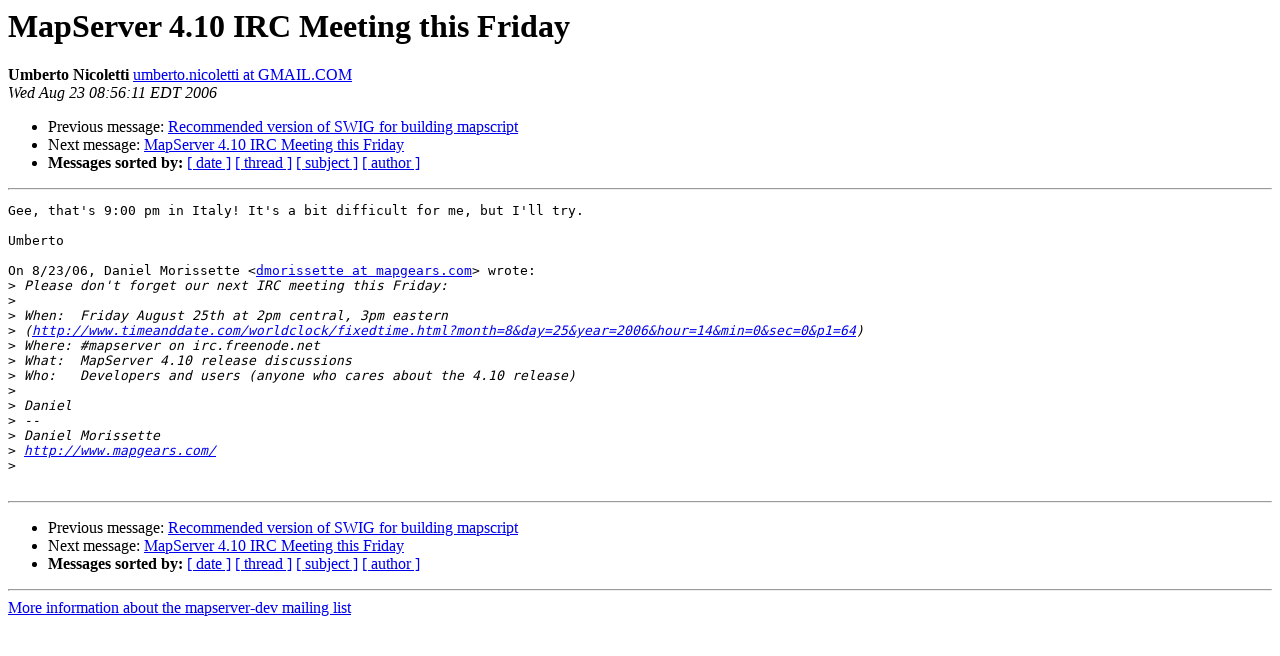

--- FILE ---
content_type: text/html
request_url: https://lists.osgeo.org/pipermail/mapserver-dev/2006-August/002457.html
body_size: 1159
content:
<!DOCTYPE HTML PUBLIC "-//W3C//DTD HTML 3.2//EN">
<HTML>
 <HEAD>
   <TITLE> MapServer 4.10 IRC Meeting this Friday
   </TITLE>
   <LINK REL="Index" HREF="index.html" >
   <LINK REL="made" HREF="mailto:mapserver-dev%40lists.osgeo.org?Subject=MapServer%204.10%20IRC%20Meeting%20this%20Friday&In-Reply-To=44EC489E.7070207%40mapgears.com">
   <META NAME="robots" CONTENT="index,nofollow">
   <META http-equiv="Content-Type" content="text/html; charset=us-ascii">
   <LINK REL="Previous"  HREF="002456.html">
   <LINK REL="Next"  HREF="002458.html">
 </HEAD>
 <BODY BGCOLOR="#ffffff">
   <H1>MapServer 4.10 IRC Meeting this Friday</H1>
    <B>Umberto Nicoletti</B> 
    <A HREF="mailto:mapserver-dev%40lists.osgeo.org?Subject=MapServer%204.10%20IRC%20Meeting%20this%20Friday&In-Reply-To=44EC489E.7070207%40mapgears.com"
       TITLE="MapServer 4.10 IRC Meeting this Friday">umberto.nicoletti at GMAIL.COM
       </A><BR>
    <I>Wed Aug 23 08:56:11 EDT 2006</I>
    <P><UL>
        <LI>Previous message: <A HREF="002456.html">Recommended version of SWIG for building mapscript
</A></li>
        <LI>Next message: <A HREF="002458.html">MapServer 4.10 IRC Meeting this Friday
</A></li>
         <LI> <B>Messages sorted by:</B> 
              <a href="date.html#2457">[ date ]</a>
              <a href="thread.html#2457">[ thread ]</a>
              <a href="subject.html#2457">[ subject ]</a>
              <a href="author.html#2457">[ author ]</a>
         </LI>
       </UL>
    <HR>  
<!--beginarticle-->
<PRE>Gee, that's 9:00 pm in Italy! It's a bit difficult for me, but I'll try.

Umberto

On 8/23/06, Daniel Morissette &lt;<A HREF="http://lists.osgeo.org/mailman/listinfo/mapserver-dev">dmorissette at mapgears.com</A>&gt; wrote:
&gt;<i> Please don't forget our next IRC meeting this Friday:
</I>&gt;<i>
</I>&gt;<i> When:  Friday August 25th at 2pm central, 3pm eastern
</I>&gt;<i> (<A HREF="http://www.timeanddate.com/worldclock/fixedtime.html?month=8&amp;day=25&amp;year=2006&amp;hour=14&amp;min=0&amp;sec=0&amp;p1=64">http://www.timeanddate.com/worldclock/fixedtime.html?month=8&amp;day=25&amp;year=2006&amp;hour=14&amp;min=0&amp;sec=0&amp;p1=64</A>)
</I>&gt;<i> Where: #mapserver on irc.freenode.net
</I>&gt;<i> What:  MapServer 4.10 release discussions
</I>&gt;<i> Who:   Developers and users (anyone who cares about the 4.10 release)
</I>&gt;<i>
</I>&gt;<i> Daniel
</I>&gt;<i> --
</I>&gt;<i> Daniel Morissette
</I>&gt;<i> <A HREF="http://www.mapgears.com/">http://www.mapgears.com/</A>
</I>&gt;<i>
</I>
</PRE>

<!--endarticle-->
    <HR>
    <P><UL>
        <!--threads-->
	<LI>Previous message: <A HREF="002456.html">Recommended version of SWIG for building mapscript
</A></li>
	<LI>Next message: <A HREF="002458.html">MapServer 4.10 IRC Meeting this Friday
</A></li>
         <LI> <B>Messages sorted by:</B> 
              <a href="date.html#2457">[ date ]</a>
              <a href="thread.html#2457">[ thread ]</a>
              <a href="subject.html#2457">[ subject ]</a>
              <a href="author.html#2457">[ author ]</a>
         </LI>
       </UL>

<hr>
<a href="http://lists.osgeo.org/mailman/listinfo/mapserver-dev">More information about the mapserver-dev
mailing list</a><br>
</body></html>
